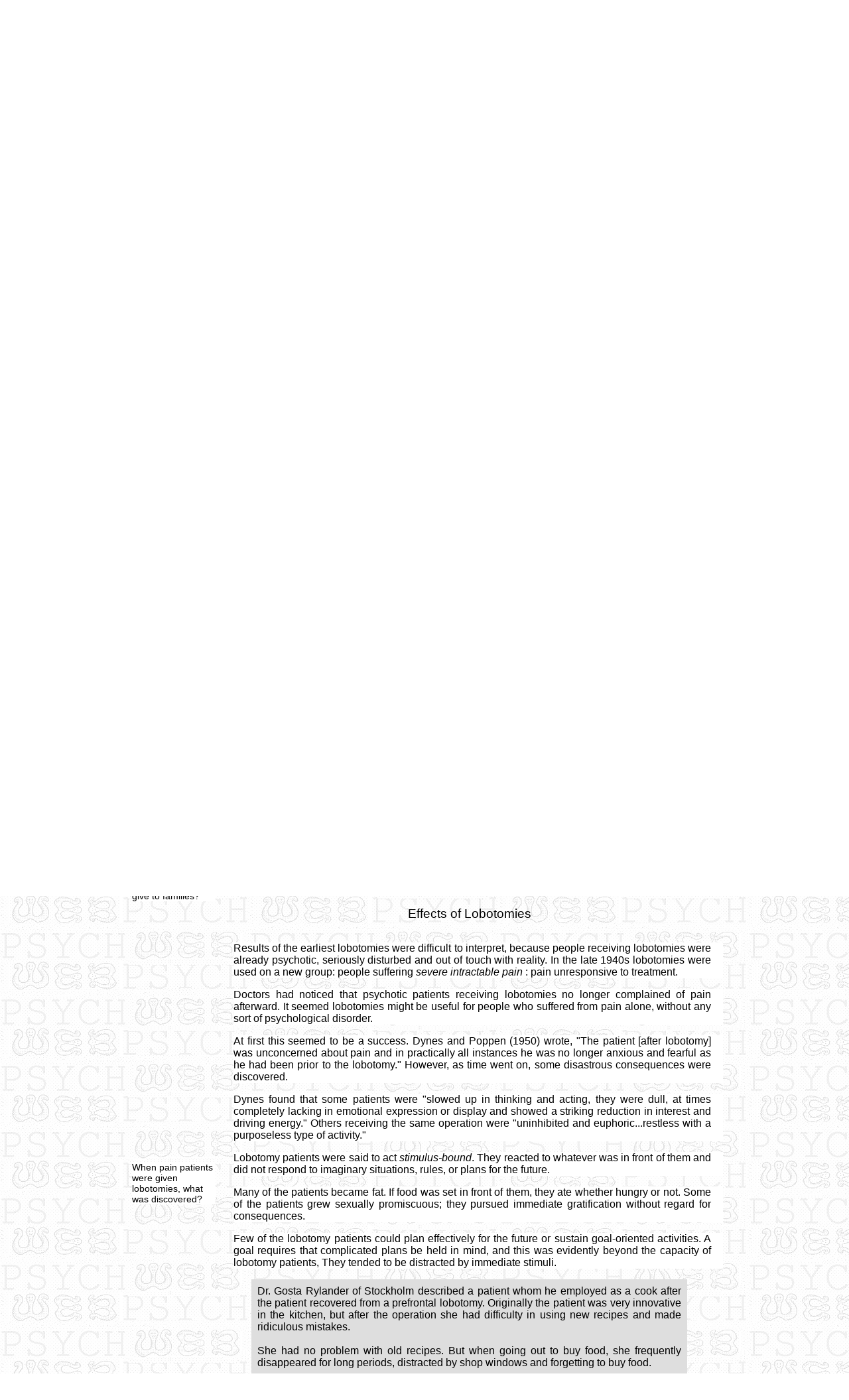

--- FILE ---
content_type: text/html
request_url: https://www.psywww.com/intropsych/ch02-human-nervous-system/lobotomies.html
body_size: 14150
content:
<!DOCTYPE HTML>
<html lang="en">

<head>
<meta charset="utf-8">
<meta name="viewport" content="width=device-width,initial-scale=1">
 <TITLE>Moniz and Lobotomies | in Chapter 02: Human Nervous System</TITLE>
 <meta name="description" CONTENT="The invention of the lobotomy and what it taught us about the frontal lobes">
 <meta name="keywords" CONTENT="lobotomy, frontal lobes, Moniz">
 <meta name="author" CONTENT="Russell A. Dewey, PhD">
	<link rel="stylesheet" type="text/css" href="../minireset.css">
<link rel="stylesheet" type="text/css" href="../pai.css">
  <script src="../showads.js"></script>
  <style>
    #adblockmessage {
      display: none;
      margin-bottom: 30px;
      padding: 20px 10px;
      background: lightblue;
      text-align: center;
      font-weight: bold;
      border-radius: 5px;
    }   
  </style>
<!-- Global site tag (gtag.js) - Google Analytics -->
<script async src="https://www.googletagmanager.com/gtag/js?id=UA-33228741-2"></script>
<script>
  window.dataLayer = window.dataLayer || [];
  function gtag(){dataLayer.push(arguments);}
  gtag('js', new Date());

  gtag('config', 'UA-33228741-2');
</script>
</head>
<body>
<!-- Google code -->
<script async src="//pagead2.googlesyndication.com/pagead/js/adsbygoogle.js"></script>
<!-- PAI 2017 -->
<ins class="adsbygoogle"
     style="display:block"
     data-ad-client="ca-pub-2133093016250163"
     data-ad-slot="5750498604"
     data-ad-format="auto"></ins>
<script>
(adsbygoogle = window.adsbygoogle || []).push({});
</script>

<div id="adblockmessage">
<p>You must turn off your ad blocker to use Psych Web; however, we are taking pains to keep advertising minimal and unobtrusive (one ad at the top of each page) so interference to your reading should be minimal.</p>
<br><br><br>
<p>If you need instructions for turning off common ad-blocking programs, click <a href="../../how%20to%20turn%20off%20ad%20blockers.html">here</a>.</p>
<p>If you already know how to turn off your ad blocker, just hit the refresh icon or F5 after you do it, to see the page.</p>
</div>

<div id="maincontent">
<a id="top"></a>
<p class="r-15"><a href="../index.html"><img src="../../psiman.png" alt="Psi man mascot"></a></p>
<p class="menu"><a href="../index.html"><br>Book Table of Contents</a></p>
<p class="menu"><a href="../ch02-human-nervous-system/index.html">Chapter Contents</a></p>
<p class="menu"><a href="neuropsychology.html">Prev page</a></p>
<p class="menu"><a href="brain-injury-effects.html">Next page</a>
</p>

<h3>Lobotomies</h3>

<p class="text">Humans intentionally produced one of the best-known forms of brain injury: the <em>prefrontal lobotomy</em>. This is an operation that cuts off communication between the frontal lobes and the rest of the brain.</p>

<p class="text">The frontal lobe is not actually removed in a lobotomy; that would be a <em>lobectomy</em>. In a lobotomy, fibers below the frontal cortex are cut, isolating nerve cells in the frontal lobe from the remainder of the brain.</p>

<p class="text">The communication between the frontal lobe and the rest of the brain is interrupted, but the blood supply to the frontal lobe is preserved and the tissue does not die, so there is little scarring. This is also called a <em>leukotomy</em>.</p>

<p class="text">Lobotomies were first performed on humans as a form of therapy by the Portuguese psychiatrist Egas Moniz in 1937. Previous experiments had shown that the surgery had a calming effect on chimpanzees, so Moniz thought it would be useful to calm mental patients who were otherwise difficult to control, in the era before psychiatric drugs.</p>

<p class="quickcheck">What does a lobotomy involve? Where did the idea come from?</p>

<p class="text">Moniz shared the 1949 Nobel Prize for his work. Later this was regarded as tragically wrong, because lobotomies turned out to cause serious problems for the people who received them.</p>

<p class="text">One research team surveyed all the people who had received prefrontal lobotomies on both sides of the brain (bilateral lobotomies). Not one of them ever returned to productive work.</p>

<p class="quickcheck">What was true of all the people who received bilateral prefrontal lobotomies?</p>

<p class="level2">Moniz evidently got the idea for doing lobotomies from a presentation by two American brain researchers, John Fulton and Carlyle Jacobsen. They described dramatic changes of behavior in a chimpanzee, Becky, who was "tamed" by destruction of the prefrontal cortex. Previously the chimp had been wild and uncontrollable.</p>

<p class="level2">After Fulton's presentation, Moniz rose from the audience and asked if the same procedure might be applied to humans in mental institutions who were equally wild and uncontrollable. Fulton said later he was shocked by the suggestion.</p>

<p class="level2">Moniz went ahead with exploratory surgery on some mental patients. Moniz found that alcohol injections behind the frontal lobes, which destroyed fibers connecting the frontal lobes with other areas, did have a calming effect on otherwise uncontrollable mental patients.</p>

<p class="text">Reports of a "miracle cure" crossed the Atlantic. American doctors began performing lobotomies by the thousands in the late 1940s. </p>

<p class="text">One American doctor, Walter Freeman, developed a quick and easy technique. He inserted a blade through the eye socket, above the eyeball, and cut the fibers connecting the prefrontal cortex to the rest of the brain.</p>

<p class="text">Freeman's technique was so fast that it could be performed on an outpatient basis (without admitting the patient to the hospital). The only obvious aftereffect was a black eye.</p>

<p class="quickcheck">What did Dr. Freeman do, and what advice did he give to families?</p>

<p class="text">Sometimes Freeman did not even tell patients they were getting lobotomies. He advised families to "provide the patient with sun glasses rather than explanations" to avoid upsetting them. "Most patients deny having been operated on," he wrote. (Freeman, 1949, reported in Valenstein, 1973, p.285.)</p>

<a id="effects"></a>

<h5 class="center">Effects of Lobotomies</h5>

<p class="text">Results of the earliest lobotomies were difficult to interpret, because people receiving lobotomies were already psychotic, seriously disturbed and out of touch with reality. In the late 1940s lobotomies were used on a new group: people suffering <em>severe intractable pain</em> : pain unresponsive to treatment.</p>

<p class="text">Doctors had noticed that psychotic patients receiving lobotomies no longer complained of pain afterward. It seemed lobotomies might be useful for people who suffered from pain alone, without any sort of psychological disorder.</p>

<p class="text">At first this seemed to be a success. Dynes and Poppen (1950) wrote, "The patient [after lobotomy] was unconcerned about pain and in practically all instances he was no longer anxious and fearful as he had been prior to the lobotomy." However, as time went on, some disas&shy;trous consequences were discovered.</p>

<p class="text">Dynes found that some patients were "slowed up in thinking and acting, they were dull, at times completely lacking in emotional expression or display and showed a striking reduction in interest and driving energy." Others receiving the same operation were "uninhibited and euphoric...restless with a purposeless type of activity."</p>

<p class="quickcheck">When pain patients were given lobotomies, what was discovered?</p>

<p class="text">Lobotomy patients were said to act <em>stimulus-bound</em>. They reacted to whatever was in front of them and did not respond to imaginary situations, rules, or plans for the future.</p>

<p class="text">Many of the patients became fat. If food was set in front of them, they ate whether hungry or not. Some of the patients grew sexually promiscuous; they pursued immediate gratification without regard for consequences.</p>

<p class="text">Few of the lobotomy patients could plan effectively for the future or sustain goal-oriented activities. A goal requires that complicated plans be held in mind, and this was evidently beyond the capacity of lobotomy patients, They tended to be distracted by immediate stimuli.</p>

<p class="level2">Dr. Gosta Rylander of Stockholm described a patient whom he employed as a cook after the patient recovered from a prefrontal lobotomy. Originally the patient was very innovative in the kitchen, but after the operation she had difficulty in using new recipes and made ridiculous mistakes.</p>

<p class="level2">She had no problem with old recipes. But when going out to buy food, she frequently disappeared for long periods, distracted by shop windows and forgetting to buy food.</p>


<p class="quickcheck">What does it mean to be "stimulus-bound"?</p>

<p class="text">Cobb (1944) described the problem of lobotomy patients as a reduction in <em>long-circuiting</em>. This metaphor suggests lots of brain space is required to represent something and grasp it over a long period of time. Frontal patients are worst at tasks that require <em>holding something in mind</em>: long-term plans, goals, intentions to diet, or even intentions to buy food.</p>

<p class="text">Lobotomy-like symptoms are sometimes produced by loss of large amounts of brain tissue in other parts of the brain, not just the frontal lobe. That supports Cobb's suggestion that lobotomy symptoms can be produced by overall reduction in available circuitry.</p>

<a id="mossbook"></a>

<p class="level2">C. Scott Moss was a psychology professor at the University of Illinois when he suffered a stroke in 1967. His gives an inside look at the experience of a stroke victim in <em>Recovery with Aphasia</em>, a book written with the aid of his wife. He describes problems in what Cobb called "long-circuiting":</p>

<p class="level2indent">It took a great deal of effort to keep an abstraction in mind. For example, in talking with the speech therapist I would begin to give a definition of an abstract concern, but as I held it in mind it would sort of fade, and chances were that I'd end up giving a simplified version rather than one at the original level of conception.</p>

<p class="level2indent">It was as though giving an abstrac&shy;tion required so much of my addled intelligence that halfway through the definition I would run out of the energy available to me and regress to a more concrete answer. Something like this happened again and again. (Moss, 1973, p.10)</p>

<p class="quickcheck">How did Moss's experience fit with Cobb's speculation about "long-circuiting"?</p>

<p class="text">Lobotomies provided evidence there was something special about the prefrontal cortex, the part of the brain located behind the eyes. Brain scanning techniques confirmed this.</p>

<p class="text">Prefrontal areas are activated when people exercise will power, make plans, or do creative thinking (Posner, 1993). The frontal lobes provide us with a capacity for <em>comprehensive forward planning</em> which is a hallmark of our species.</p>

<a id="location"></a>

<h5 class="center">The Location of the "Executive"</h5>

<p class="text">A brain area called the <em>anterior cingulate gyrus</em> in the prefrontal area, slightly above the level of the eyes, lights up with activity when subjects perform <em>active, intentional information processing of any type</em> (Posner, 1993). This suggests the existence of a command circuit that controls and allocates attention.</p>

<p class="text">Perhaps this is the location of the <em>exec&shy;utive processes</em> cognitive psychologists like to talk about. This is what most people identify as willpower. It is also an area with impaired connectivity after a lobotomy.</p>


<p class="text" style="background-color: transparent;">---------------------<br>References:</p>

<p class="ref">Dynes, J. B., &amp; Poppen, J. L. (1950). Lobotomy for Intractable Pain. <em>JAMA,  140,</em> 12.</p>

<p class="ref">Cobb, S. (1944). Personality as affected by lesions of the brain. In Hunt, J. M. (Ed.) <em>Personality and the behavior disorders</em>, Vol. 1. New York: Ronald, pp. 550-581.</p>

<p class="ref">Moss, C. (1972). <em>Recovery with aphasia: The aftermath of my stroke.</em> Oxford, England: U. Illinois Press.</p>

<p class="ref">Posner, M. I. (1993). Seeing the mind. <em>Science, 262</em>, 673-676</p>

<p class="ref">Valenstein, E. S. (1973) <em>Brain Control. A Critical Examination of Brain Stimulation and Psychosurgery</em>. New York: Wiley-Interscience.</p>

<p class="navbottom"><a href="neuropsychology.html">Prev page</a>&nbsp;&nbsp;&nbsp;|&nbsp;&nbsp;&nbsp;<a href="#top">Page top</a>&nbsp;&nbsp;&nbsp;|&nbsp;&nbsp;&nbsp;<a href="../ch02-human-nervous-system/index.html">Chapter Contents</a>&nbsp;&nbsp;&nbsp;|&nbsp;&nbsp;&nbsp;<a href="brain-injury-effects.html">Next page</a></p>

<hr>
<p class="writeto">Write to Dr. Dewey at psywww@gmail.com.</p> 
<hr>
<p class="searchbottom">Don't see what you need? Psych Web has over 1,000 pages, so it may be elsewhere on the site. Do a site-specific Google search using the box below.</p>

<!-- Google search code -->
<div class="text">
<style type="text/css">
</style>
<div class="cse-branding-bottom" style="background-color:#FFFFFF;color:#000000">
  <div class="cse-branding-form">
    <form action="https://www.google.com/cse" id="cse-search-box" target="_blank">
      <div>
        <input type="hidden" name="cx" value="partner-pub-2133093016250163:2jyuuvgoxwo" />
        <input type="hidden" name="ie" value="ISO-8859-1" />
        <input type="text" name="q" size="48" />
        <input type="submit" name="sa" value="Search" />
      </div>
    </form>
  </div>
</div>
<p class="copyright">Copyright &copy; 2007-2018 Russ Dewey</p>
</div> <!-- end main content -->

<script type="text/javascript">
      if( window.canRunAds === undefined ){
        // adblocker detected
        //document.getElementById('adblockmessage').style.display = 'block';
        //document.getElementById('maincontent').style.display = 'none';
      }
</script>

</div>
</body>

</html>


--- FILE ---
content_type: text/html; charset=utf-8
request_url: https://www.google.com/recaptcha/api2/aframe
body_size: 268
content:
<!DOCTYPE HTML><html><head><meta http-equiv="content-type" content="text/html; charset=UTF-8"></head><body><script nonce="HxQza8b6mavOQK2QvR5j2A">/** Anti-fraud and anti-abuse applications only. See google.com/recaptcha */ try{var clients={'sodar':'https://pagead2.googlesyndication.com/pagead/sodar?'};window.addEventListener("message",function(a){try{if(a.source===window.parent){var b=JSON.parse(a.data);var c=clients[b['id']];if(c){var d=document.createElement('img');d.src=c+b['params']+'&rc='+(localStorage.getItem("rc::a")?sessionStorage.getItem("rc::b"):"");window.document.body.appendChild(d);sessionStorage.setItem("rc::e",parseInt(sessionStorage.getItem("rc::e")||0)+1);localStorage.setItem("rc::h",'1768810966634');}}}catch(b){}});window.parent.postMessage("_grecaptcha_ready", "*");}catch(b){}</script></body></html>

--- FILE ---
content_type: text/css
request_url: https://www.psywww.com/intropsych/minireset.css
body_size: 295
content:
/* CSS Mini Reset */

html, div, form, fieldset, legend, label, body
{
 margin: 0;
 padding: 0; 
}

table
{
 border-collapse: collapse;
 border-spacing: 0;
}

th, td
{
 text-align: left;
 vertical-align: top;
}

h1, h2, h3, h4, h5, h6, th, td, caption { font-weight:normal; }

img { border: 0; }

--- FILE ---
content_type: text/css
request_url: https://www.psywww.com/intropsych/pai.css
body_size: 12468
content:
/*This is pai.css and should be the only one, located in the intropsych folder. Revised 180830*/

.foundcss {
  color: red;
}

.backto {
  text-align: right;
  font-size: 110%;
  padding: 3%;
  margin-bottom: 0;
  }
  
body {
	background-image: url("../weblite.gif");
	max-width: 900px;
	margin-left: auto;
	margin-right: auto;
}

/* c-50 is 80% wide on small viewport. This is approximately centered given the large left margin of default text style in pai.css */

.c-50 {
    margin-right: 14%;
	margin-left: 27%;
	max-width: 100%
    padding: 10px;
    font-size: 90%;
    text-align: center;
}

.c-70 {
    margin-right: 9%;
	margin-left: 22%;
	max-width: 100%
    padding: 10px;
    font-size: 90%;
    text-align: center;
}

.c-90 {
    margin-right: 1%;
	margin-left: 12%;
	max-width: 100%
    padding: 10px;
    font-size: 90%;
    text-align: center;
}

/*For now, same as c-90 in large viewport*/

.c-100 {
  margin-right: 1%;
  margin-left: 12%;
  max-width: 100%
  font-size: 90%;
  text-align: center;
  font-family: Arial, Helvetica, sans-serif;
  color: black;
  margin-right: 2%;
  padding: 1%;
}

.caption {
  clear: both;
  font-size: 80%;
  text-align: center;
  margin-left: 18%;
  font-family: Arial, Helvetica, sans-serif;
  color: black;
  padding-right: 1%;
  width: auto;
  background-color: white;
}

.center {
    margin-left: auto;
	margin-right: auto;
/*    width: 50%;*/
	max-width: 100%
    padding: 3px;
}

.clearboth {
  clear: both;
}

.copyright {
  text-align: right;
  font-size: 70%;
  padding: 2%;
}

header {
  text-align: center;
  padding-bottom:3.5%;
}
 
h1, h2, h3, h4, h5, h6 {
  margin-left: 18%;
  text-align: center;
  page-break-after: avoid;
  color: black;
  width: auto;
  font-family: sans-serif;
}

h1 {
  font-size: 200%;
  margin-top: 2%;
}

h2 {
  font-size: 180%;
  font-variant: small-caps;
}

h3 {
  font-size: 150%;
}

h4 {
  font-size: 140%;
}

h5 {
  font-size: 120%;
}

h6 {
  font-size: 110%
}

img {
    max-width: 100%;
    height: auto;
    text-align: center;
}

.indent {
  margin-right: 8%;
  margin-left: 25%;
  text-align: justify;
  font-size: 100%;
  font-family: Arial, Helvetica, sans-serif;
  color: black;
  width: auto;
  background-color: white;
}


.indent-center {
  margin-right: 8%;
  margin-left: 25%;
  text-align: center;
  font-size: 100%;
  font-family: Arial, Helvetica, sans-serif;
  color: black;
  width: auto;
  background-color: white;
}

.indentdouble {
  margin-right: 10%;
  margin-left: 30%;
  text-align: justify;
  font-size: 100%;
  font-family: Arial, Helvetica, sans-serif;
  color: black;
  width: auto;
  background-color: white;
}

.l-20 {
  float: left;
  margin: 0 2% 0 18%;
  width: 20%;
  text-align: center;
  font-size: 75%;
  font-family: Arial, Helvetica, sans-serif;
  color: black;
  padding: 1%;
  max-width: 100%;
}

.l-30 {
  float: left;
  margin: 0 2% 0 18%;
  width: 30%;
  text-align: center;
  font-size: 75%;
  font-family: Arial, Helvetica, sans-serif;
  color: black;
  padding: 1%;
  max-width: 100%;
}

.l-40 {
  float: left;
  margin: 0 2% 0 18%;
  width: 40%;
  text-align: center;
  font-size: 75%;
  font-family: Arial, Helvetica, sans-serif;
  padding: 1%;
  max-width: 100%;
}

.level2 {
  margin: 0 6% 0 21%;
  padding: 1% 1%;
  text-align: justify;
  background: #DEDEDE;
  font-family: Arial, Helvetica, sans-serif;
  color: black;
  width: auto;
  background-clip: border-box;
}

.level2indent { 
  margin: 0 6% 0 21%;
  padding: 1% 6% 1% 10%;
  text-align:justify;
  background:#DEDEDE;
  font-size: 100%;
  font-family: Arial, Helvetica, sans-serif;
  color:black;
  background-clip:border-box;
}

li {
  text-align: left;
  font-size: 100%;
  font-family: Arial, Helvetica, sans-serif;
  color: black;
  padding-right: 2%;
  margin-bottom: 2%;
  margin-left: 22%;
  background: white;
}

.li-tight {
  text-align: left;
  font-size: 150%;
  font-family: Arial, Helvetica, sans-serif;
  color: black;
  margin-left: 35%;
  padding: 1% 2% 1% 10%;
  background: transparent;
}

/*menu is for top menu items, navbottom is for bottom*/

.menu {
  text-align: left;
  margin-top: 0;
  margin-bottom: 1%;
  margin-left: 2%;
  font-size: 85%;
  width: 15%;
  font-family: Arial, Helvetica, sans-serif;
  font-style: italic;
}

.navbottom {
  font-size: 85%;
  line-height: 100%;
  text-align: right;
  padding-right: 2%;
  }
  
.overview {
  width: auto;
  padding: 1%;
  text-align: justify;
  font-family: Arial, Helvetica, sans-serif;
  background-color: white;
  }
  
.overview-h2 {
  font-size: 140%;
  text-align: center;
  font-variant: small-caps;
  padding: 1%;
  font-family: Arial, Helvetica, sans-serif;
}

.overview-h3 {
  font-size: 120%;
  text-align: center;
  padding-left: 1%;
  font-family: Arial, Helvetica, sans-serif;
  
}

/*p {
 no p! Leave as html default for safety
  }*/
    
.quickcheck {
  clear: both;
  float: left;
  width: 14%;
  font-size: 90%;
  font-family: Arial, Helvetica, sans-serif;
  color: black;
  background-color: white;
  margin-left: 1%;
}

.r-10 {
  float: right;
  width: 10%;
}

.r-15 {
  float: right;
  max-width: 15%;
  margin-left: 1%
  }

/*Not perfect. Exp'ing with r-25 now. */ 
  
.r-20 {
  clear: both;
  box-sizing: border-box;
  float: right;
  text-align: center;
  font-size: 75%;
  font-family: Arial, Helvetica, sans-serif;
  color: black;
  padding-right: 2%;
  margin-left: 1%;
  width: 20%;
  max-width: 100%;
  background-color: white;
}  

/*Used on James page for example. Works. */

.r-25 {
  box-sizing: border-box;
  float: right;
  max-width: 25%;
  text-align: center;
  font-size: 75%;
  font-family: Arial, Helvetica, sans-serif;
  color: black;
  margin: 0 0 0 2%;
  padding-right: 2%;
}

/*Used on Wundt page for example*/

.r-30 {
  box-sizing: border-box;
  float: right;
  text-align: center;
  font-size: 75%;
  font-family: Arial, Helvetica, sans-serif;
  color: black;
  padding-right: 2%;
  margin-left: 2%;
  width: 30%;
  max-width: 100%;
  background-color: white;
}  

.r-40 {
  float: right;
  width: 40%;
  text-align: center;
  font-size: 75%;
  font-family: Arial, Helvetica, sans-serif;
  color: black;
  margin-right: 2%;
  padding: 1%;
}

.r-50 {
  float: right;
  width: 50%;
  text-align: center;
  font-size: 75%;
  font-family: Arial, Helvetica, sans-serif;
  color: black;
  margin-right: 2%;
  padding: 1%;
}
  
.ref {
  padding-left: 5%;
  text-indent: -5%;
  margin-left: 18%;
  text-align: left;
  font-size: 100%;
  font-family: Arial, Helvetica, sans-serif;
  color: black;
  padding-right: 2%;
  background-color: white;
}

.searchbottom {
  font-size: 85%;
  padding: 2%;
  }

table {
  margin: 0 0 0 18%;
  max-width: 95%;
  width: auto;
  border-collapse: collapse;
  border-spacing: 0;
  text-align: left;
  background-image: url("../weblite.gif");
}

td {
  vertical-align: top;
  text-align: left;
  border: solid;
  padding: 2%;
}

.td-10 {
  width: 10%;
}

.td-20 {
  width: 20%;
}

.td-30 {
  width: 30%;
}

.td-35 {
  width: 35%;
}

.td-40 {
  width: 40%
}
  
.text {
  margin-left: 18%;
  text-align: justify;
  font-size: 100%;
  font-family: Arial, Helvetica, sans-serif;
  color: black;
  padding-right: 2%;
  background-color: white;
}

/*text-no-white is for index pages w larger type. Aligns left so menu items look better when they wrap on small screens*/

.text-no-white {
  margin: 0 0 0 18%;
  text-align: left;
  font-size: 100%;
  font-family: Arial, Helvetica, sans-serif;
  color: black;
  padding-right: 2%;
  background: transparent;
}

.writeto {
  text-align: left;
  font-size: 85%;
  padding: 2%;
  }

/* Media Queries 
--------------------------------------------- */

@media only screen and (min-width: 200px) and (max-width: 516px)  {

/*c-50 is 50% wide on large viewport, 80% here*/

.c-50 {
    margin-right: 10%;
	margin-left: 10%;
	max-width: 100%
    padding: 10px;
}

/*Also not really 70% but fine for small viewports*/

.c-70 {
    margin-right: 7%;
	margin-left: 7%;
	max-width: 100%
    padding: 10px;
    text-align: center;
}

.c-90 {
    margin-right: 5%;
	margin-left: 5%;
	max-width: 100%
    padding: 1px;
}

/*Full width to improve legibility in small viewports*/

.c-100 {
    margin: 0;
	max-width: 100%
    padding: 1px;
    font-size: 80%;
    text-align: center;
	}


.caption {
  clear: both;
  font-size: 80%;
  text-align: center;
  margin: 5%;
  font-family: Arial, Helvetica, sans-serif;
  color: black;
  padding-right: 1%;
  width: auto;
  background-color: white;
}

.cleartextleft {
  clear: both;
  font-size: 80%;
  text-align: left;
  margin: 5%;
  font-family: Arial, Helvetica, sans-serif;
  color: black;
  padding-right: 1%;
  width: auto;
  background-color: white;
}
h1, h2, h3, h4, h5, h6  {
  margin: 10% 3% 3% 3%;
  text-align: center;
  page-break-after: avoid;
  font-family: Arial, Helvetica, sans-serif;
  color: black;
}

/*The rest are unchanged from large viewport I believe*/

/*h1 {
  font-size: 200%;
  }

h2  {
  font-size: 180%;
}

h3  {
  font-size: 160%;
}

h4  {
  font-size: 140%;
}

h5  {
  font-size: 120%;
}
*/

.indent  {
  margin: 5% 9% 5% 12%;
  text-align: left;
  font-size: 100%;
  font-family: Arial, Helvetica, sans-serif;
  color: black;
  width: auto;
  background-color: white;
}

.indent-center  {
  margin: 5% 9% 5% 12%;
  text-align: center;
  font-size: 100%;
  font-family: Arial, Helvetica, sans-serif;
  color: black;
  width: auto;
  background-color: white;
}

.indentdouble  {
  margin: 5% 14% 5% 16%;
  text-align: left;
  font-size: 100%;
  font-family: Arial, Helvetica, sans-serif;
  color: black;
  width: auto;
  background-color: white;
}

.l-20 {
  border: solid;
  float: left;
  margin: 0 2% 0 2%;
  width: 20%;
  text-align: center;
  font-size: 75%;
  font-family: Arial, Helvetica, sans-serif;
  color: black;
  padding: 1%;
}

.l-30 {
  border: solid;
  float: left;
  margin: 0 2% 0 2%;
  width: 30%;
  text-align: center;
  font-size: 75%;
  font-family: Arial, Helvetica, sans-serif;
  color: black;
  padding: 1%;
}

.l-40 {
  border: solid;
  float: left;
  margin: 0 2% 0 2%;
  width: 40%;
  text-align: center;
  font-size: 75%;
  font-family: Arial, Helvetica, sans-serif;
  color: black;
  padding: 1%;
  }

.level2  {
  /*clear: both;*/
  margin: 0 6% 0 6%;
  padding: .5em 1%;
  background: #DEDEDE;
  font-size: 100%;
  font-family: Arial, Helvetica, sans-serif;
  color: black;
  text-align: left;
  background-clip: border-box;
}

.level2indent {
  background-clip: border-box;
  margin: 0 6% 0 6%;
  padding: 1% 1% 4% 8%;
  text-align: left;
  background: #DEDEDE;
  font-size: 100%;
  font-family: Arial, Helvetica, sans-serif;
  color: black;

}

li {
  text-align: left;
  font-size: 100%;
  font-family: Arial, Helvetica, sans-serif;
  color: black;
  padding-right: 2%;
  margin: 0 5% 4% 5%;
  background: white;
}

.li-tight {
  text-align: left;
  font-size: 90%;
  font-family: Arial, Helvetica, sans-serif;
  color: black;
  padding: 0 2% 0 0;
  margin: 0;
  background: transparent;
}

.menu  {
  margin-top: 0;
  margin-bottom: 4%;
  font-size: 70%;
  width: 100%;
  font-family: Arial, Helvetica, sans-serif;
  font-style: italic;
}


/*p {
 no p! Leave as html default for safety
  }*/
  
.overview {
  width: auto;
  padding: 1%;
  text-align: left;
  font-family: Arial, Helvetica, sans-serif;
  background-color: white;
  margin: 0 2% 3% 1%;
  }
.quickcheck::before {
  content: "Quickcheck: ";
  display: block;
/*  padding-bottom: 2% 0;*/
}

.quickcheck, p.sidehead, li.sidehead, div.sidehead  {
  clear: both;
  width: 90%;
  margin: 3% 3% 3% 3%;
  font-size: 70%;
  font-family: Arial, Helvetica, sans-serif;
  font-weight: bold;
  color: black;
  border-style: solid;
  text-align: center;
  padding: 1% 1%;
}

.ref {
  padding-left: 1em;
  text-indent: -1em;
  margin: 5%;
  text-align: left;
  font-size: 100%;
  font-family: Arial, Helvetica, sans-serif;
  color: black;
  padding-right: 2%;
  background-color: white;
}

table {
  margin: 0;
  max-width: 95%;
  width: auto;
  border-collapse: collapse;
  border-spacing: 0;
  text-align: left;
  background-image: url("../weblite.gif");
}

.text {
  margin: 5%;
  text-align: left;
  font-size: 100%;
  font-family: Arial, Helvetica, sans-serif;
  color: black;
  padding-right: 1%;
  width: auto;
  background-color: white;
}

.text-no-white {
  margin: 5%;
  text-align: left;
  font-family: Arial, Helvetica, sans-serif;
  color: black;
  padding-right: 2%;
  background: transparent;
  }
  }
  